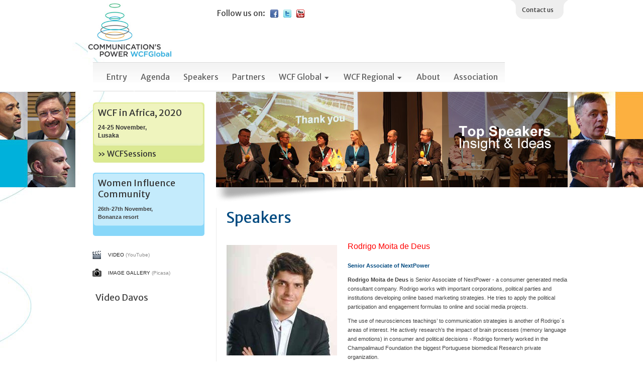

--- FILE ---
content_type: text/html; charset=windows-1251
request_url: http://www.forumdavos.com/people/45
body_size: 15039
content:
<!DOCTYPE html PUBLIC "-//W3C//DTD XHTML 1.0 Transitional//EN" "http://www.w3.org/TR/xhtml1/DTD/xhtml1-transitional.dtd">

<html prefix="og: http://ogp.me/ns#">
    <head>
        <base href="http://www.forumdavos.com/" />
        <META HTTP-EQUIV="Content-Type" CONTENT="text/html; charset=windows-1251">
            <title>WELCOME TO ANNUAL GLOBAL FORUM  “COMMUNICATION ON TOP”</title>
            <meta name="Description" CONTENT="">
                <meta NAME="Keywords" CONTENT="">

                    
	<script type="text/javascript" src="http://www.forumdavos.com/js/jquery-1.7.2.min.js"></script>
	<link href='http://fonts.googleapis.com/css?family=Merriweather+Sans:400,700&subset=latin,latin-ext' rel='stylesheet' type='text/css'>
	<link rel="stylesheet" type="text/css" href="http://www.forumdavos.com/css/style.css?a=3">
	<style>
		body { background:url(http://www.forumdavos.com/images/innerbodybg1.jpg) 50% 85px no-repeat #ffffff; }
	</style>                    <!--[if IE 7]>
                    <script>
                            $( document ).ready(function() {
                                    $("ul#mainmenu li").mouseover(function(){
                                            var width = $( this ).outerWidth();
                                            $("ul.sub-level").css({'position':'absolute','margin-left':(18-width)});
                                    });
                            });
                    </script>
                    <![endif]-->
                    <script type="text/javascript">


                        var _gaq = _gaq || [];
                        _gaq.push(['_setAccount', 'UA-182979-26']);
                        _gaq.push(['_trackPageview']);


                        (function () {
                            var ga = document.createElement('script');
                            ga.type = 'text/javascript';
                            ga.async = true;
                            ga.src = ('https:' == document.location.protocol ? 'https://ssl' : 'http://www') + '.google-analytics.com/ga.js';
                            var s = document.getElementsByTagName('script')[0];
                            s.parentNode.insertBefore(ga, s);
                        })();


                    </script>

                                        </head>

                    <body>
                        <div id="fb-root"></div>
                        <script>(function (d, s, id) {
                                var js, fjs = d.getElementsByTagName(s)[0];
                                if (d.getElementById(id))
                                    return;
                                js = d.createElement(s);
                                js.id = id;
                                js.src = "//connect.facebook.net/en_Gb/all.js#xfbml=1";
                                fjs.parentNode.insertBefore(js, fjs);
                            }(document, 'script', 'facebook-jssdk'));</script>
                        <div id="wrap">
                            <div id="top_content">
                                
			<a href="http://www.forumdavos.com/index.php" title="Home" style="float: left; padding: 7px 0px 0px 25px; ">
				<img src="http://www.forumdavos.com/images/logo_new.jpg" height="108" alt="Communication on Top" hspace="0" vspace="0" border="0" />
			</a>
			<div id="wrap_social_head">
				<h2><span style="float:left;">Follow us on:</span>
					<a class="social" id="facebook" title="Follow us on Facebook" href="http://www.facebook.com/WorldCommForumDavos" target="_blank" style="margin-top:3px;"></a>
					<a class="social" id="twitter" title="Follow us on Twitter" href="http://twitter.com/WorldCommForum" target="_blank"  style="margin-top:3px;"></a>
					<a class="social" id="youtube" title="Follow us on YouTube" href="http://www.youtube.com/user/forumdavoscom" target="_blank" style="margin-top:3px;"></a>
				</h2>
			</div>
			<div id="widget_wether">
				<div style="overflow: hidden; max-width: 313px;">
				</div>	
			</div>
			<div id="contactus">
				<a href="http://www.forumdavos.com/contact" title="Contact us">Contact us</a>
			</div>                            </div>
                            

		<ul id="mainmenu"><li>
				<a href="http://www.forumdavos.com/registration" title="Entry"  >Entry</a></li><li>
				<a href="http://www.forumdavos.com/programme" title="Agenda"  >Agenda</a></li><li>
				<a href="http://www.forumdavos.com/speakers" title="Speakers"  >Speakers</a></li><li>
				<a href="http://www.forumdavos.com/partners" title="Partners"  >Partners</a></li><li>
				<a href="http://www.forumdavos.com/events" title="WCF Global"  >WCF Global<img src="http://www.forumdavos.com/images/arrow_menu.jpg" width="14" height="9" style="margin-left:3px;" border="0" /></a><ul class="sub-level">
							<li>
								<a href="http://www.forumdavos.com/events/2018" title="WCF 2018">WCF 2018</a>
							</li>
							<li>
								<a href="http://www.forumdavos.com/events/2017" title="WCF 2017">WCF 2017</a>
							</li>
							<li>
								<a href="http://www.forumdavos.com/events/2016" title="WCF 2016">WCF 2016</a>
							</li>
							<li>
								<a href="http://www.forumdavos.com/events/2015" title="WCF 2015">WCF 2015</a>
							</li>
							<li>
								<a href="http://www.forumdavos.com/events/2014" title="WCF 2014">WCF 2014</a>
							</li>
							<li>
								<a href="http://www.forumdavos.com/events/2013" title="WCF 2013">WCF 2013</a>
							</li>
							<li>
								<a href="http://www.forumdavos.com/events/2012" title="WCF 2012">WCF 2012</a>
							</li>
							<li>
								<a href="http://www.forumdavos.com/events/2011" title="WCF 2011">WCF 2011</a>
							</li>
							<li>
								<a href="http://www.forumdavos.com/events/2010" title="WCF 2010">WCF 2010</a>
							</li>
						</ul></li><li>
				<a href="http://www.forumdavos.com/regional" title="WCF Regional"  >WCF Regional<img src="http://www.forumdavos.com/images/arrow_menu.jpg" width="14" height="9" style="margin-left:3px;" border="0" /></a><ul class="sub-level">
							<li>
								<a href="http://www.forumdavos.com/regional/32" title="WCF in Africa - 2020">WCF in Africa - 2020</a>
							</li>
							<li>
								<a href="http://www.forumdavos.com/regional/27" title="WIC-F | Moscow 2018">WIC-F | Moscow 2018</a>
							</li>
							<li>
								<a href="http://www.forumdavos.com/regional/30" title="WCFA | USA Trip 2018">WCFA | USA Trip 2018</a>
							</li>
							<li>
								<a href="http://www.forumdavos.com/regional/29" title="WIC-F | Paris 2018">WIC-F | Paris 2018</a>
							</li>
							<li>
								<a href="http://www.forumdavos.com/past_sessions" title="Archived  Past Sessions">Archived  Past Sessions</a>
							</li>
						</ul></li><li>
				<a href="http://www.forumdavos.com/about" title="About"  >About</a></li><li>
				<a href="http://www.forumdavos.com/WCFA" title="Association"  >Association</a></li>
		</ul><!-- mainmenu -->
		<div class="clear"></div>
		<div style="clear: both; height: 2px;"></div>
			<div id="head" style="background: url(http://www.forumdavos.com/uploads/top/background_3.jpg) top left no-repeat;">				

                            <img id="shadow" src="http://www.forumdavos.com/images/shadow.png" width="700" height="40" alt="shadow" hspace="0" vspace="0" border="0" />
                        </div><!-- head -->	
                        <div style="clear:both; height:1px; overflow:hidden;"></div>
                        <div class="main">
	<div class="singlecolbg">
		<h1>Speakers</h1>
		<div style="clear:both; height:20px; overflow:hidden;"></div>
			
			<img class="inner_photo" src="http://www.forumdavos.com/uploads/people/photo_45.jpg" alt="Rodrigo Moita de Deus" width="220" height="220" border="0">
		<h2>Rodrigo Moita de Deus</h2>
		<p style="color:#004a80"><strong>Senior Associate of NextPower</strong></p>
		<p><strong>Rodrigo Moita de Deus</strong> is Senior Associate of NextPower - a consumer generated media consultant company. Rodrigo works with important corporations, political parties and institutions developing online based marketing strategies. He tries to apply the political participation and engagement formulas to online and social media projects.</p>
<p>The use of neurosciences teachings’ to communication strategies is another of Rodrigo&#180;s areas of interest. He actively research’s the impact of brain processes (memory language and emotions) in consumer and political decisions - Rodrigo formerly worked in the Champalimaud Foundation the biggest Portuguese biomedical Research private organization.</p>
<p>He studied Marketing Management and started his professional career in Publicis Portugal. He is one of the founders of 31 da Armada.</p>
<p>Rodrigo has 3 children.</p>
		<p>
		<strong>Senior Associate of NextPower</strong><br><br>
		
		
		
		</p>
		<div style="clear:both;"></div><div style="clear:both; height:10px; overflow:hidden;"></div>
<p>
	<div style="margin:20px; padding:0px;">
		<div style="margin:0px 30px 0 0; padding:0px; float:left; display:inline;">
				<script src="//platform.linkedin.com/in.js" type="text/javascript"></script>
				<script type="IN/Share" data-url="http://www.forumdavos.com/people/45" data-counter="right"></script>
		</div>
		<div style="margin:0px; padding:0px; float:left; display:inline;">
			<a href="https://twitter.com/share" class="twitter-share-button" data-url="http://www.forumdavos.com/people/45">Tweet</a>
			<script>!function(d,s,id){var js,fjs=d.getElementsByTagName(s)[0];if(!d.getElementById(id)){js=d.createElement(s);js.id=id;js.src="//platform.twitter.com/widgets.js";fjs.parentNode.insertBefore(js,fjs);}}(document,"script","twitter-wjs");</script>
			</div>	
		<div style="margin:0px; padding:0px; float:left; display:inline;">	
			<div style="margin:0px; padding:0px; float:left; display:inline;" class="fb-like" data-href="http://www.forumdavos.com/people/45" data-send="true" data-width="350" data-show-faces="false" data-font="tahoma"></div>
		</div>
	</div>
</p>	

		<div style="clear:both;"></div>
	</div>			<div style="clear:both; height:1px; overflow:hidden;"></div>
		</div><!--main -->
		<div class="leftcol" style="margin-top:-210px;">
			
			<div id="left_head">
				<div id="yellowpad">
				<h2 class="forumn"><a href="http://www.forumdavos.com/regional/32" target="_blank">WCF in Africa, 2020
					<br/></a></h2>
					<p style="font-weight: bold;">
					24-25 November,<br>
					Lusaka</p></div>
				<div id="yellowpadbottom">
					<a href="http://www.forumdavos.com/regional" title="Sessions">&raquo; WCFSessions</a>
				</div>
				<div style="clear: both; overflow: hidden; height: 20px;"></div>
				
				<div id="bluepad">
					<h2 class="forumn"><a href="http://www.womeninfluence.club/ " style="color: #333333;" target="_blank">Women Influence Community</a></h2>
					<p style="font-weight: normal;"><strong>26th-27th November,
					<br/>Bonanza resort</strong></p>
				</div>
			<div id="bluebottom">
				&nbsp;
			</div>
			<div style="clear:both; height:20px; overflow:hidden;"></div>
			</div>
<ul>
	<li class="videos"><a title="Video" href="http://www.youtube.com/user/forumdavoscom" target="_blank">Video</a> (YouTube)</li>
	<li class="images"><a title="Image gallery" href="https://picasaweb.google.com/CommunicationOnTop" target="_blank">Image gallery</a> (Picasa)</li>
</ul>
					<div style="clear:both; height:20px; overflow:hidden;"></div>
					<h2>Video Davos</h2>
					<div id="video">
						<object width="240">
						  <param name="movie"
						         value="http://www.youtube.com/v/BXr1Tv2c0Ow?version=3&autohide=1&showinfo=0"></param>
						  <param name="allowScriptAccess" value="always"></param>
						  <embed src="http://www.youtube.com/v/BXr1Tv2c0Ow?version=3&autohide=1&showinfo=0"
						         type="application/x-shockwave-flash"
						         allowscriptaccess="always"
						         width="240"></embed>
						</object>
						<h3>WCF Geneva Week 2017, Day 1</h3>
						<a href="http://www.youtube.com/user/forumdavoscom" title="more videos" target="_blank">&raquo; More videos</a>
					</div>
				<div style="clear:both; height:20px; overflow:hidden;"></div>
			<div id="fb">
				<div class="fb-like-box" data-href="https://www.facebook.com/WorldCommForumDavos" data-width="220" data-colorscheme="light" data-show-faces="true" data-header="false" data-stream="false" data-show-border="false"></div>
			</div>
			<div style="clear:both; height:20px; overflow:hidden;"></div>
			<!--<div id="twitter_widget" style="width: 220px; margin: 0 35px;">
				<a class="twitter-timeline"
					height="200" 
					data-chrome="nofooter transparent noscrollbar"
					href="https://twitter.com/WorldCommForum"  data-widget-id="398061406743834624">Tweets by @WorldCommForum</a>
				<script>!function(d,s,id){var js,fjs=d.getElementsByTagName(s)[0],p=/^http:/.test(d.location)?'http':'https';if(!d.getElementById(id)){js=d.createElement(s);js.id=id;js.src=p+"://platform.twitter.com/widgets.js";fjs.parentNode.insertBefore(js,fjs);}}(document,"script","twitter-wjs");</script>
			</div>-->
			<div style="clear:both; height:20px; overflow:hidden;"></div>			
		</div><!-- leftcol -->
		<div style="clear:both; height:1px; overflow:hidden;"></div>
		<div id="footer">
		<p>
			&copy; 2026 All rights reserved.<br />
			Web design and development by <a href="http://www.m3bg.com/" title="M3 Communications Group, Inc." target="_blank">M3 Communications Group, Inc.</a>
		</p>
		<p>
			Brand identity &amp; creative concept by <a href="http://www.depotwpf.com/" title="Depot WPF" target="_blank">Depot WPF</a>
		</p>
		</div>
	</div><!-- wrap -->

 <!-- smartlook includes --> 
<script type="text/javascript"> 
	var issuuConfig = { 
		guid: '5d8a571e-efe4-43dd-9a94-72bace15ef5a', 
		domain: '*.forumdavos.com' 
	}; 
</script> 
<script type="text/javascript"> 
	document.write(unescape("%3Cscript src='http://static.issuu.com/smartlook/ISSUU.smartlook.js' type='text/javascript'%3E%3C/script%3E")); 
</script> 
<!-- end smartlook includes -->
<!-- Google Code for Main-WCF -->
<!-- Remarketing tags may not be associated with personally identifiable information or placed on pages related to sensitive categories. For instructions on adding this tag and more information on the above requirements, read the setup guide: google.com/ads/remarketingsetup -->
<script type="text/javascript">
/* <![CDATA[ */
var google_conversion_id = 1001004478;
var google_conversion_label = "Dv9aCKKOgAgQvruo3QM";
var google_custom_params = window.google_tag_params;
var google_remarketing_only = true;
/* ]]> */
</script>
<script type="text/javascript" src="//www.googleadservices.com/pagead/conversion.js">
</script>
<noscript>
<div style="display:inline;">
<img height="1" width="1" style="border-style:none;" alt="" src="//googleads.g.doubleclick.net/pagead/viewthroughconversion/1001004478/?value=1.000000&amp;label=Dv9aCKKOgAgQvruo3QM&amp;guid=ON&amp;script=0"/>
</div>
</noscript>
<!-- end Google Code for Main-WCF-->
</body>
</html>


--- FILE ---
content_type: text/css
request_url: http://www.forumdavos.com/css/style.css?a=3
body_size: 15760
content:
* { margin:0px; padding:0px; }
a { text-decoration:none; cursor:pointer; }
body { text-align:center; background:url('../images/innerbodybg.jpg') 50% 0 no-repeat #ffffff; font-family: Tahoma,Verdana,Arial,Helvetica,sans-serif; }

ul#mainmenu { height:56px; float:left; display:inline; margin:0px 0px 0px 35px; padding:0px; list-style:none; border-top: 1px solid #DADADA; }
ul#mainmenu li { height:56px; float:left; display:inline; margin:0px; padding:0px 13px 0px 12px; list-style:none; color: #333333; background: url('../images/menu_bg.jpg') repeat-x #ffffff;  border-left: 1px solid transparent; border-right: 1px solid transparent; border-bottom: 1px solid #DADADA;  }
ul#mainmenu li a { margin:0px; padding:0px; float:left; display:inline; font-family: 'Merriweather Sans', sans-serif; font-weight: 400; font-size:16px; color:#606060; line-height:56px; }
ul#mainmenu li:hover { border-left: 1px solid #DADADA; border-right: 1px solid #DADADA; border-bottom: 1px solid transparent; background: #ffffff; height:56px; z-index: 9999; }
ul#mainmenu li:first-child { padding-left:26px; }

ul.sub-level {display: none;  border-bottom: 1px solid #DADADA;  border-left: 1px solid #DADADA; border-right: 1px solid #DADADA; }
li:hover ul.sub-level  { margin-left: -16px; display: block ; text-align: left;  
	font-size:15px; color:#606060; line-height: 75px; position: absolute; margin-top: 57px; z-index: 9999; background: #ffffff; }
ul.sub-level li a { font-size: 14px !important; } 
ul.sub-level li a:hover { text-decoration: underline; } 

ul#mainmenu li:hover > ul.sub-level li  { float: none; width: 178px; background: #ffffff !important;  display: block ; border-bottom: 1px solid transparent; border-left: 1px solid transparent; border-right: 1px solid transparent;  }
ul#mainmenu li:hover > ul.sub-level li:first-child { padding-left:15px; }

#wrap { width:980px; margin:0px auto 0px auto;  }

#wrap_head { width: 980px; min-height: 380px; }
#wrap #head { height:230px; width:700px; overflow:hidden; position:relative; top:0px; float:right; display:inline; background:url('../images/images/commontop.jpg') top left no-repeat; }
#head #shadow  { float:left; display:inline; position:absolute; top:190px; left:0px; } 
#left_head { float: left; display: inline; width: 280px; }

#wrap .main { width:700px; float:right; display:inline; text-align:left; }
#wrap .main p { margin:0px; padding:5px 0px 5px 20px; color:#404040; font-size:11px; line-height:18px; text-align:left; }  
#wrap .main p a { color:#0054A6; }
#wrap .main p img { padding:0px; margin:5px 20px 10px 0px; float:left; display:inline; border:1px solid #ffffff; }  
#wrap .main img.inner_photo { padding:0px; margin:5px 20px 10px 20px; float:left; display:inline; border:1px solid #ffffff; }  
#wrap .main h1 { margin:0px; padding:0px 0px 10px 20px; font-weight:normal; font-family: 'Merriweather Sans', sans-serif; font-size:30px;  color:#004A80; }
#wrap .main h2 { color:#FF0000; font-size:16px; font-weight:normal; margin:0px; padding:0px 20px 15px 20px ;}
#wrap .main h2 a { color:#FF0000; font-size:16px;}
#wrap .main h3 { color:#FF0000; font-size:16px; font-weight:normal; margin:0px; padding:0px;}
#wrap .main h5 { margin:0px; padding:0px 0px 10px 20px; font-size:14px; color:#004A80; text-transform:uppercase; font-weight:normal; }

#wrap .main a.readmore { font-size:10px; color:#0000FF; }
#wrap .main div.eventsp { margin:10px 0px 20px 20px ; height:1px; background:#ebebeb; overflow:hidden; clear:both; }
#wrap .main ul { list-style:none; margin:0px 20px 0px 20px; padding:0px; }
#wrap .main ul li { color:#404040; font-size:11px; line-height:18px; text-align:left; margin:0px 0px 5px 20px; } 
#wrap .main ul li ul { list-style:disc; }

#wrap .twocolsbg { background:url('../images/2colbg.gif') top left repeat-y; }
#wrap .singlecolbg { background:url('../images/1colbg.gif') top left repeat-y;  }
#wrap .singlecol { width:350px; float:left; display:inline; text-align:left; }
#wrap .singlecol h2 { margin:0px; padding:0px 0px 15px 20px; font-weight:normal; font-family: 'Merriweather Sans', sans-serif; font-size:18px; color:#444444; line-height:22px; }

#wrap .singlecol p { margin:0px; padding:0px 20px 15px 20px; color:#898989; font-size:12px; line-height:18px; } 
#wrap .singlecol p.front_p { margin:0px; padding:0px 20px 15px 20px; color:#898989; font-size:11px; line-height:15px; }
#wrap .singlecol #video { margin-left:20px; font-size:11px; color:#000000; line-height:20px; }
#wrap .singlecol #video h3 { font-size:16px; font-weight:normal; margin:0px; padding:10px 0px 10px 0px; }
#wrap .singlecol #video a { font-size:10px; color:#0054A6; }

#wrap .main div.speakers { width:330px; float:left; display:inline; text-align:left; margin:0px 0px 0px 20px; font-size:11px; line-height:15px; color:#252525; }
#wrap .main  div.speakers img { margin:0px 10px 10px 0px; float:left; display:inline; }  
#wrap .main div.speakers h2 { width:200px; float:left; display:inline; margin:0px; padding:0px 0px 10px 0px; font-size:16px; color:#F26521; font-weight:normal; }
#wrap .main div.speakers h2 a { font-size:16px; color:#F26521; } 
#wrap .main div.speakers h2 a:hover { text-decoration:underline; } 
#wrap .main div.speakers img.inner_photo { padding:0px; margin:5px 20px 10px 0px; float:left; display:inline; border:1px solid #ffffff; }  
#wrap .main div.speakers p { padding-left:0px; }

#wrap .main div.presentations h2 { font-size:14px; padding:0px 0px 5px 20px; }
#wrap .main div.presentations h3 { margin:0px; padding:0px 0px 15px 20px; color:#404040; line-height:18px; font-size:11px; font-weight:bold; font-family: Tahoma,Verdana,Arial,Helvetica,sans-serif; }

#wrap .main div.program { width:678px; background:#ffffff; float:left; display:inline; margin:0px 0px 0px 20px; padding:10px 0px 10px 0px; border:1px solid #ffffff; font-size:11px; color:#404040; font-weight:normal; }
#wrap .main div.grey { background:#F4F4F4; }
#wrap .main div.program .dtime { width:93px; margin-left:15px; font-size:11px; color:#20608F; font-weight:bold; float:left; display:inline;  line-height:20px; }
#wrap .main div.program .event { width:555px; float:left; display:inline;  line-height:20px; }
#wrap .main div.program .event p { margin:0px; padding:0px; }

#wrap .main div.prices { width:678px; background:#ffffff; float:left; display:inline; margin:0px 0px 0px 20px; padding:10px 0px 10px 0px; border:1px solid #ffffff; font-size:11px; color:#404040; font-weight:normal; }
#wrap .main div.grey { background:#F4F4F4; }
#wrap .main div.prices .dpkg { width:250px; margin-left:15px; font-size:11px; color:#20608F; font-weight:bold; float:left; display:inline;  line-height:20px; }
#wrap .main div.prices .price { width:80px; float:left; display:inline;  line-height:20px; }
#wrap .main div.prices .period { width:300px; float:left; display:inline;  line-height:20px; }
#wrap .main div.prices .event p { margin:0px; padding:0px; }
#wrap .main div.package { width:678px; background:#ffffff; float:left; display:inline; margin:0px 0px 0px 10px; padding:10px 0px 10px 0px; font-size:11px; color:#404040; font-weight:normal;  }
#wrap .main a.pr { font-size:14px; font-weight:normal; color:#0054A6; width:400px; display:block; float:left;  }
#wrap .main a.pr:hover { text-decoration:underline; } 

#wrap .leftcol { width:280px; float:right; display:inline; text-align:left; }
.leftcol h2 { margin:0px 20px 0px 20px; padding:0px 0px 15px 20px; font-weight:normal; font-family: 'Merriweather Sans', sans-serif; font-size:18px; color:#444444; line-height:22px; }
.leftcol p { margin:0px 20px 0px 20px; padding:0px 20px 15px 20px; color:#404040; font-size:12px; line-height:18px; }  
.leftcol #fb { width:240px; height:270px; margin:0px 20px 0px 35px; float:left; display:inline;  }

.leftcol ul { width:220px; float:left; display:inline; margin:0px 20px 0px 30px; list-style:none; } 
.leftcol ul li { height:35px; display:block; margin:0px; padding:0px 0px 0px 35px; border-bottom:1px solid #ffffff; line-height:35px; font-size:10px; color:#898989;  }
.leftcol ul li a { font-size:10px; color:#252525; text-transform:uppercase; font-weight: normal; }
.leftcol ul li.videos { background:url('../images/video.png') 0px 5px no-repeat; }
.leftcol ul li.images { background:url('../images/image-gallery.png') 0px 5px no-repeat; }
.leftcol ul li.c4f { background:url('../images/c4f-awards.png') 0px 5px no-repeat; }
.leftcol ul li.presentation { background:url('../images/presentation.png') 0px 5px no-repeat; }
.leftcol ul li.printed { background:url('../images/printed-materials.png') 0px 5px no-repeat; }
.leftcol ul li.press { background:url('../images/press-releases.png') 0px 5px no-repeat; }
.leftcol ul li.commments { background:url('../images/comments.png') 0px 5px no-repeat; }
.leftcol ul li.interviews { background:url('../images/text-body.png') 0px 5px no-repeat; }
.leftcol ul li.speakers { background:url('../images/speakers.png') 0px 5px no-repeat; }
.leftcol ul li.program { background:url('../images/program.png') 0px 5px no-repeat; }
.leftcol ul li.archive { background:url('../images/archive.png') 6px 8px no-repeat; }
.leftcol #video { margin-left:20px; font-size:11px; color:#000000; line-height:20px; }
.leftcol #video h3 { font-size:14px; font-weight:normal; margin:0px; padding:10px 0px 0px 20px; font-family: 'Merriweather Sans', sans-serif; color:#444444 }
.leftcol #video a { font-size:10px; color:#0054A6; margin-left:20px; }

#wrap .main form#contact { margin:0px 0px 0px 20px; padding:0px; float:left; display:inline; }
#wrap .main form#contact div.field { margin:0px; padding:0px; float:left; display:inline; width:360px; height:20px; border:1px solid #E2E2E2; background:#fefefe; }
#wrap .main form#contact input, form#contact select { background:none; border:none; padding:0px; margin:1px 0px 0px 5px; line-height:20px; float:left; display:inline; }
#wrap .main form#contact select { width:354px }
#wrap .main form#contact input.txt { width:355px }
#wrap .main form#contact label { width:130px; float:left; display:inline; line-height:20px; margin:0px; font-size:11px; color:#404040; }
#wrap .main form#contact textarea { width:358px; background:#fefefe; border:1px solid #E2E2E2; float:left; display:inline; }
#wrap .main form#contact p { padding:0px 0px 10px 0px; font-size:11px; color:#404040; }
#wrap .main p#showerror { color:#ff0000; font-size:12px; }
#wrap .main p#success { color:#00a651; font-size:12px; }


a.social { width:16px; height:16px; display:block; margin:0px 0px 0px 10px; float:left; }
a#twitter { background:url('../images/twitter.png') 0 0 no-repeat; }
a#facebook { background:url('../images/facebook.png') 0 0 no-repeat; }
a#youtube { background:url('../images/youtube.png') 0 0 no-repeat; }
a#linkedin { background:url('../images/linkedin.jpg') 0 0 no-repeat; }
a#googleplus { background:url('../images/googleplus.jpg') 0 0 no-repeat; }


#footer { float:left; display:inline; margin:50px 0px 50px 300px; font-size:11px; color:#898989; text-align:left; line-height:18px; }
#footer a { font-size:11px; color:#898989; }
#footer a:hover { text-decoration:underline; }

.cyr_hel { font-size: 30px;font-family: Arimo, sans-serif ;color: #004A80;margin-left: 20px; }
#b_partners { margin-top: 20px;width: 234px;height:60px; }

#top_content { height: 124px; margin: 0px; padding: 0px; }
#wrap_social_head { width: 252px; float: left; display: inline; margin-top: 16px; height: 108px; margin-left: 50px; }
#wrap_social_head h2 { margin:0px 20px 0px 20px; padding:0px 0px 15px 20px; font-weight:normal; font-family: 'Merriweather Sans', sans-serif; font-size:16px; color:#444444; line-height:20px; }
#logo5 { margin-top: 16px; margin-left: 27px; float: left; display: inline; }
#contactus { float: right; width: 119px ; height: 39px; background:url('../images/bgcontact.png') 0 0 no-repeat; font-family: 'Merriweather Sans', sans-serif; font-weight: 400; }
#contactus a { font-size: 12px; color: #333333; line-height: 39px; }
#contactus a:hover { text-decoration: underline; }
#widget_wether { float: left; display: inline; width: 300px; margin-left: 12px; max-height: 124px; }

#yellowpad { width:222px; margin:0px 20px 0px 35px; float:left; display:inline; background:url('../images/yellowpad_bg.jpg?m=1') 0 0 no-repeat; text-align: left; }
#yellowpad h2.forumn  { font-size: 18px; font-family: 'Merriweather Sans', sans-serif; font-weight: 400; margin: 0px; padding:10px 10px 0px 10px; color: #333333; }
#yellowpad h2 a { color: #333333; }
#yellowpad p  { margin:10px 0px 8px 0px; padding:0px 10px 0px 10px; color:#333333; font-size:12px; line-height:16px; }  
#yellowpadbottom { width:222px; height:38px; margin:0px 20px 0px 35px; line-height:30px; float:left; display:inline; background:url('../images/yelowpadbg_bottom.jpg') 0 0 no-repeat; }
#yellowpadbottom a { margin:3px 0px 0px 10px; line-height:35px; font-weight:normal; color:#333333; font-size:16px;  float:left; display:inline;  font-family: 'Merriweather Sans', sans-serif; font-weight: 400;  }
#yellowpadbottom a:hover { text-decoration:underline; }

.reg_link a  { color: #333333; }
#left_head  h2 { margin:0px 20px 0px 20px; padding:0px 0px 15px 20px; font-weight:normal; font-family: 'Merriweather Sans', sans-serif; font-size:18px; color:#444444; line-height:22px; }
#bluepad h2.forumn { font-size: 18px; font-family: 'Merriweather Sans', sans-serif; font-weight: 400; margin: 0px; padding:10px 10px 0px 10px; color: #333333; }
#bluepad { width:222px; margin:0px 20px 0px 35px; float:left; display:inline; background:url('../images/bluepad.gif') 0 0 no-repeat; }
#bluepad p  { margin:10px 0px 0px 0px; padding:0px 10px 0px 10px; color:#404040; font-size:11px; line-height:16px; }  
#bluebottom { width:222px; height:30px; margin:0px 20px 0px 35px; line-height:30px; float:left; display:inline; background:url('../images/bluepadbottom.gif') 0 0 no-repeat; }
#bluebottom a { margin:3px 0px 0px 10px; line-height:30px; font-weight:normal; color:#404040; font-size:10px;  float:left; display:inline;  }
#bluebottom a:hover { text-decoration:underline; }

#link_reg_past { color: #333333; font-family: 'Merriweather Sans',sans-serif; font-size: 18px; font-weight: 400; margin: 0; margin: 0px 10px 0 20px; }

#wrap_quotes { margin-left: 20px; }
#wrap_quotes .quotesh2 { padding:0px !important; }
#wrap_quotes #wrap_image_quote { width: 326px; height: 120px; margin:20px 0px 0px 0px; padding: 0px; background: #F3F3F3; position: relative; }
#wrap_quotes .imgquotes { float: left; }
#wrap_quotes #right_p { position: absolute; display: inline; width: 180px;  margin: 10px 0px 0px 10px; padding: 0px; }
#wrap_quotes  h4 { color: #404040; font-size:16px ; font-family: 'Merriweather Sans',sans-serif; font-weight: 400; }
#wrap_quotes #right_p p { color: #404040; font-size: 11px; margin: 0px; padding: 0px; font-weight: normal; }
#wrap_quotes #top_quote { background: url(../images/quote_top.jpg) no-repeat; height: 9px; width: 129px; }
#wrap_quotes #quote { background-color: #FCB040; padding: 15px; font-size: 14px; font-family: 'Merriweather Sans',sans-serif; font-weight: 400; width: 296px; }

.tooltip { text-align: left; display:none; background: #F7F7F7; font-size:12px; min-height:70px; width:220px; padding:25px; color: #606060; font-weight: 400; }
.tooltip.bottom { background: #F7F7F7; padding-top:40px;}
.tooltip a { color:#0000FF; }
.loadtooltip .h2ref { font-size: 13px !important; font-weight: bold; padding:10px 0px 0px 0px !important; text-align: center; color: #0B6687; }
.loadtooltip  .wrap_clients { width: 132px; float: left; display: inline; margin: 20px 0px 0 34px; }
.loadtooltip  .wrap_clients:first-child { margin-left: 0px; }
.loadtooltip  .wrap_clients img { cursor:pointer; }
.loadtooltip  .border { background-color: #ffffff; border: 1px solid #F4F4F4; padding: 1px; }

